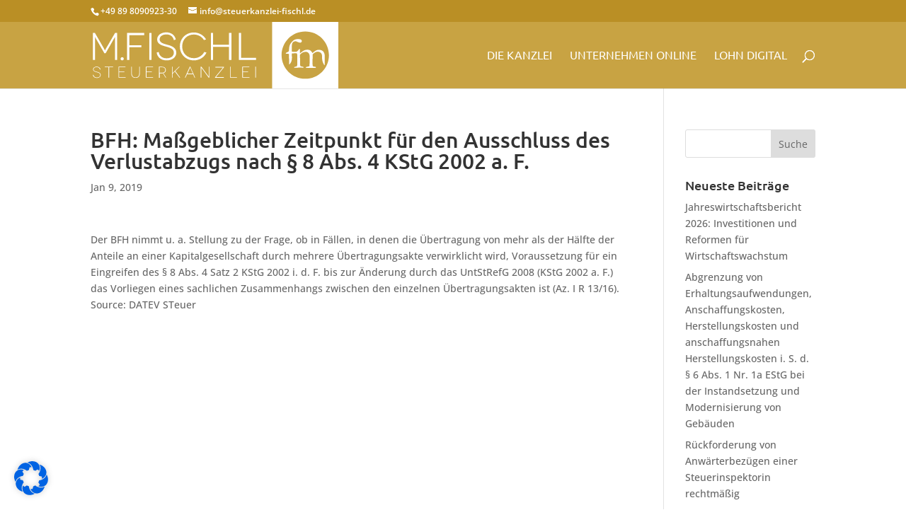

--- FILE ---
content_type: image/svg+xml
request_url: https://steuerkanzlei-fischl.de/wp-content/uploads/2016/07/logo_white.svg
body_size: 5755
content:
<?xml version="1.0" encoding="utf-8"?>
<!-- Generator: Adobe Illustrator 19.2.1, SVG Export Plug-In . SVG Version: 6.00 Build 0)  -->
<svg version="1.1" id="Ebene_1" xmlns="http://www.w3.org/2000/svg" xmlns:xlink="http://www.w3.org/1999/xlink" x="0px" y="0px"
	 viewBox="0 0 200.3 54.3" style="enable-background:new 0 0 200.3 54.3;" xml:space="preserve">
<style type="text/css">
	.st0{fill:#FFFFFF;}
</style>
<g>
	<path class="st0" d="M182,23.3c-0.9,0.4-1.9,1.2-2.9,2.2c-0.6-1-1.1-1.8-1.8-2.2s-1.4-0.6-2.5-0.6c-0.9,0-1.7,0.2-2.4,0.5
		c-1,0.5-2.2,1.3-3.5,2.5c0-0.5,0-0.9,0-1.4l0-2.1c-0.1,0-0.1-0.1-0.2-0.1c-0.2,0-0.3,0-0.3,0h-0.1c-0.8,1-1.4,1.6-1.8,2
		c-0.2,0.1-0.4,0.2-0.6,0.3c-0.8,0-2,0-3.7-0.1c0-0.6,0-1.4,0-2.1c0-2.2,0.1-3.5,0.2-4.2c0.1-0.6,0.5-1.1,1-1.6
		c0.6-0.4,1.2-0.6,1.8-0.6c0.2,0,0.5,0,0.7,0.1c0.1,0,0.7,0.3,1.7,0.7c0.5,0.2,1,0.3,1.5,0.3c0.4,0,0.7-0.1,0.9-0.4
		c0.3-0.2,0.4-0.5,0.4-0.9c0-0.4-0.2-0.7-0.5-1c-0.5-0.4-1.4-0.6-2.5-0.6c-0.9,0-1.6,0.1-2.3,0.3c-0.7,0.2-1.3,0.5-1.8,1
		c-0.7,0.6-1.3,1.3-1.9,2.1s-0.9,1.6-1.1,2.4c-0.1,0.3-0.2,1.1-0.3,2.3c-0.1,0.5-0.1,0.8-0.1,1c0,0.4-0.1,0.7-0.1,0.8
		c-0.2,0.3-0.4,0.5-0.8,0.6c-1,0.5-1.5,0.7-1.5,0.8c-0.1,0.1-0.2,0.2-0.2,0.4l0,0.2c0.5,0,0.9,0.1,1.1,0.1c0.7,0,1.1,0.1,1.5,0.2
		c0.1,2.1,0.1,4.1,0.1,7.5c0,1.2,0,0.8,0,1c0,0.3,2.4-1.6,2.3-5.1l0-1.2c0-0.4,0,0.2-0.1-1.7c0-0.1,0-0.2,0-0.3c0-0.1,0-0.4,0-0.6
		c0.6-0.1,1.6-0.2,3.1-0.2h0.6c0.2,0.1,0.4,0.2,0.6,0.3c0.2,0.7,0.2,2.4,0.2,5c0,2.6,0,4.1-0.1,4.6c-0.1,0.3-0.2,0.6-0.4,0.8
		c-0.3,0.1-0.6,0.2-1.1,0.3c-0.3,0-0.6,0.1-0.8,0.3c0,0.2-0.1,0.3-0.1,0.4c0,0.1,0,0.1,0,0.2l2-0.1h0.6l0.9-0.1c0.4,0,0.8,0,1.3,0
		c0.5,0,1.4,0,2.8,0.1c0-0.1,0-0.2,0-0.3c0-0.1-0.1-0.3-0.2-0.3c-0.2-0.2-0.7-0.3-1.5-0.4c-0.5-0.1-0.8-0.2-0.9-0.4
		c-0.1-0.2-0.2-0.9-0.2-2.3l-0.1-6.1c0-0.3,0-0.6,0-0.9c0.6-0.7,1.3-1.3,2.1-1.7c0.9-0.4,1.7-0.6,2.6-0.6c0.9,0,1.7,0.3,2.3,1
		c0.6,0.7,0.9,1.8,0.9,3.3l0,1.3l0,2.4l-0.1,2.1c0,0.8-0.1,1.3-0.1,1.5c0,0.1-0.1,0.2-0.2,0.2c-0.4,0.1-0.8,0.2-1.2,0.3
		c-0.7,0.1-1.2,0.3-1.5,0.4l0,0.2c0,0.1,0,0.2,0,0.4l1.5,0h5.3l0.9,0h0.3c0.1-0.1,0.2-0.2,0.2-0.3c0-0.2-0.1-0.4-0.2-0.5
		c-0.2,0-0.5-0.1-0.8-0.1c-0.8-0.1-1.3-0.2-1.4-0.4c-0.2-0.1-0.3-0.4-0.3-0.7c0-0.3-0.1-1.6-0.1-3.8l0.1-2.2V27l0-0.4
		c0.7-0.8,1.3-1.3,2-1.7s1.4-0.6,2.1-0.6c0.9,0,1.7,0.3,2.4,0.8c0.6,0.5,1,1.2,1.1,2.1c0.1,0.6,0.1,0.6,0.1,2.1
		c0,4.1,2.2,6.6,2.2,6.1l0-4.2l0-1.7v-1.5c0-1.7-0.5-3-1.3-3.9c-0.9-0.9-2-1.3-3.3-1.3C183.7,22.7,182.8,22.9,182,23.3z"/>
	<path class="st0" d="M146.2,0v54.3h54.1V0H146.2z M173.2,46.4c-10.6,0-19.3-8.6-19.3-19.3s8.6-19.3,19.3-19.3s19.3,8.6,19.3,19.3
		S183.9,46.4,173.2,46.4z"/>
</g>
<path class="st0" d="M5.8,38.9c-0.2-1.3-1.2-2-2.6-2c-1.4,0-2.5,0.7-2.5,1.9c0,1.2,1.4,1.5,2.7,1.9c1.2,0.3,3.1,0.8,3.1,2.6
	c0,1.4-1.3,2.5-3.2,2.5c-1.9,0-3.1-1.2-3.2-2.6l0.5-0.1c0.1,1.2,1.1,2.3,2.8,2.3c1.6,0,2.7-0.9,2.7-2.1c0-1.6-1.8-1.9-3.1-2.3
	c-1-0.3-2.7-0.7-2.7-2.2c0-1.4,1.3-2.3,3-2.3c1.6,0,2.8,0.9,3.1,2.4L5.8,38.9z"/>
<polygon class="st0" points="16.6,36.5 16.6,37 13.4,37 13.4,45.5 12.9,45.5 12.9,37 9.8,37 9.8,36.5 "/>
<polygon class="st0" points="26.8,45 26.8,45.5 21,45.5 21,36.5 26.7,36.5 26.7,37 21.5,37 21.5,40.4 25.8,40.4 25.8,40.9 
	21.5,40.9 21.5,45 "/>
<path class="st0" d="M38.4,36.5v5.4c0,2.5-1.2,3.8-3.5,3.8c-2.3,0-3.5-1.3-3.5-3.8v-5.4h0.5V42c0,2.1,1,3.3,3,3.3c2,0,3-1.1,3-3.3
	v-5.4H38.4z"/>
<polygon class="st0" points="49.1,45 49.1,45.5 43.3,45.5 43.3,36.5 49.1,36.5 49.1,37 43.8,37 43.8,40.4 48.1,40.4 48.1,40.9 
	43.8,40.9 43.8,45 "/>
<path class="st0" d="M56.4,41.5c1.8,0,2.7-0.9,2.7-2.3c0-1.5-1.1-2.2-2.7-2.2h-1.9v4.5H56.4z M59.4,45.5l-2.2-3.6
	c-0.2,0-0.5,0.1-0.7,0.1h-1.9v3.6H54v-9h2.4c2,0,3.2,1,3.2,2.7c0,1.3-0.7,2.2-2,2.5l2.3,3.7H59.4z"/>
<path class="st0" d="M70.7,45.5l-3.8-5l-1.8,1.8v3.2h-0.5v-9h0.5v2.9c0,1.4,0,2.3,0,2.3h0c0,0,1.1-1.1,1.7-1.7l3.5-3.5h0.6l-3.6,3.6
	l4,5.4H70.7z"/>
<path class="st0" d="M81.6,42.2l-1.8-4.1c-0.2-0.4-0.4-1-0.4-1h0c0,0-0.2,0.5-0.4,1l-1.8,4.1H81.6z M81.8,42.7h-4.9l-1.3,2.8h-0.5
	l4-9h0.4l4,9h-0.5L81.8,42.7z"/>
<path class="st0" d="M95,36.5v9h-0.5l-5-6.8c-0.8-1-1-1.4-1-1.4h0c0,0,0,1,0,2.1v6.1H88v-9h0.5l5,6.7c0.7,1,1,1.4,1.1,1.4h0
	c0,0,0-1,0-2.1v-6H95z"/>
<path class="st0" d="M107,37l-6,7.4c-0.3,0.4-0.6,0.7-0.6,0.7l0,0c0,0,0.4,0,1,0h5.5v0.5h-7.2v-0.4l6-7.4c0.2-0.3,0.6-0.6,0.6-0.6
	l0,0c0,0-0.3,0-1.1,0H100v-0.5h7V37z"/>
<polygon class="st0" points="117.5,45 117.5,45.5 111.9,45.5 111.9,36.5 112.4,36.5 112.4,45 "/>
<polygon class="st0" points="127.7,45 127.7,45.5 121.9,45.5 121.9,36.5 127.6,36.5 127.6,37 122.4,37 122.4,40.4 126.6,40.4 
	126.6,40.9 122.4,40.9 122.4,45 "/>
<rect x="132.5" y="36.5" class="st0" width="0.5" height="9"/>
<path class="st0" d="M19.9,9v22h-1.8V19.9c0-2.9,0.2-7.7,0.1-7.7h0c0,0-1,1.7-1.9,3.3l-5.8,10.1h-1L3.7,15.5
	c-0.9-1.6-1.9-3.3-1.9-3.3h0c0,0,0.1,4.8,0.1,7.7V31H0.1V9h1.7l5.8,10c2,3.4,2.4,4.3,2.4,4.3h0c0,0,0.4-1,2.4-4.3l5.8-10H19.9z"/>
<path class="st0" d="M22.7,30.1c0-0.7,0.6-1.3,1.3-1.3c0.8,0,1.3,0.6,1.3,1.3c0,0.8-0.6,1.3-1.3,1.3S22.7,30.9,22.7,30.1"/>
<polygon class="st0" points="29.8,10.8 29.8,19 39.6,19 39.6,20.7 29.8,20.7 29.8,31 28,31 28,9 42,9 42,10.8 "/>
<rect x="46.1" y="9" class="st0" width="1.8" height="22"/>
<path class="st0" d="M66.1,14.9c-0.5-2.9-2.9-4.7-6-4.7c-3.2,0-5.6,1.5-5.6,4.1c0,2.7,3.3,3.5,6.2,4.3c3,0.8,7.4,2.1,7.4,6.5
	c0,3.6-3.1,6.3-7.9,6.3c-4.7,0-7.6-2.8-8.1-6.4l1.7-0.5c0.3,2.8,2.5,5.2,6.4,5.2c3.6,0,5.9-1.9,5.9-4.6c0-3.6-4.1-4.3-7.2-5.2
	c-2.5-0.7-6.4-1.8-6.4-5.6c0-3.4,3.2-5.8,7.5-5.8c3.9,0,7,2.3,7.7,5.8L66.1,14.9z"/>
<path class="st0" d="M90.6,14.8c-1.6-2.8-4.7-4.5-8.2-4.5c-5.4,0-9.5,3.9-9.5,9.7c0,5.7,4.2,9.6,9.5,9.6c3.7,0,6.9-2,8.5-5.1
	l1.8,0.5c-1.8,3.9-5.7,6.4-10.3,6.4C76.1,31.4,71,26.6,71,20c0-6.6,5.1-11.4,11.4-11.4c4.3,0,8,2.3,10,5.7L90.6,14.8z"/>
<polygon class="st0" points="113,9 113,31 111.1,31 111.1,20.4 98.1,20.4 98.1,31 96.3,31 96.3,9 98.1,9 98.1,18.7 111.1,18.7 
	111.1,9 "/>
<polygon class="st0" points="133.1,29.3 133.1,31 119.1,31 119.1,9 120.9,9 120.9,29.3 "/>
</svg>
